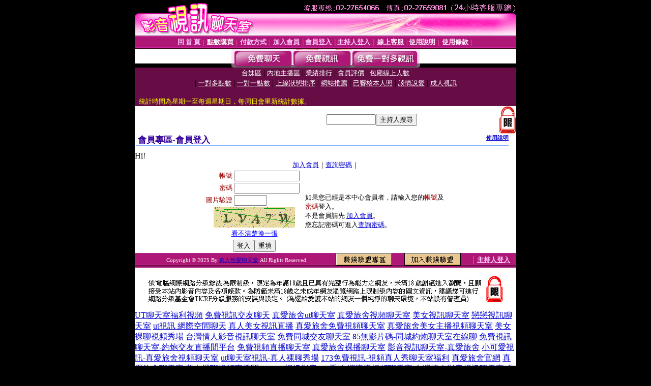

--- FILE ---
content_type: text/html; charset=Big5
request_url: http://1784602.ky32y.com/V4/?AID=117070&FID=1784602&WEBID=AVSHOW
body_size: 394
content:
<script>alert('請先登入會員才能進入主播包廂')</script><script>location.href = '/index.phtml?PUT=up_logon&FID=1784602';</script><form method='POST' action='https://fe454.com/GO/' name='forms' id='SSLforms'>
<input type='hidden' name='CONNECT_ID' value=''>
<input type='hidden' name='FID' value='1784602'>
<input type='hidden' name='SID' value='dgtfh657ihuu8ovchi8esc5qt66bdnvn'>
<input type='hidden' name='AID' value='117070'>
<input type='hidden' name='LTYPE' value='U'>
<input type='hidden' name='WURL' value='http://1784602.ky32y.com'>
</FORM><script Language='JavaScript'>document.getElementById('SSLforms').submit();self.window.focus();</script>